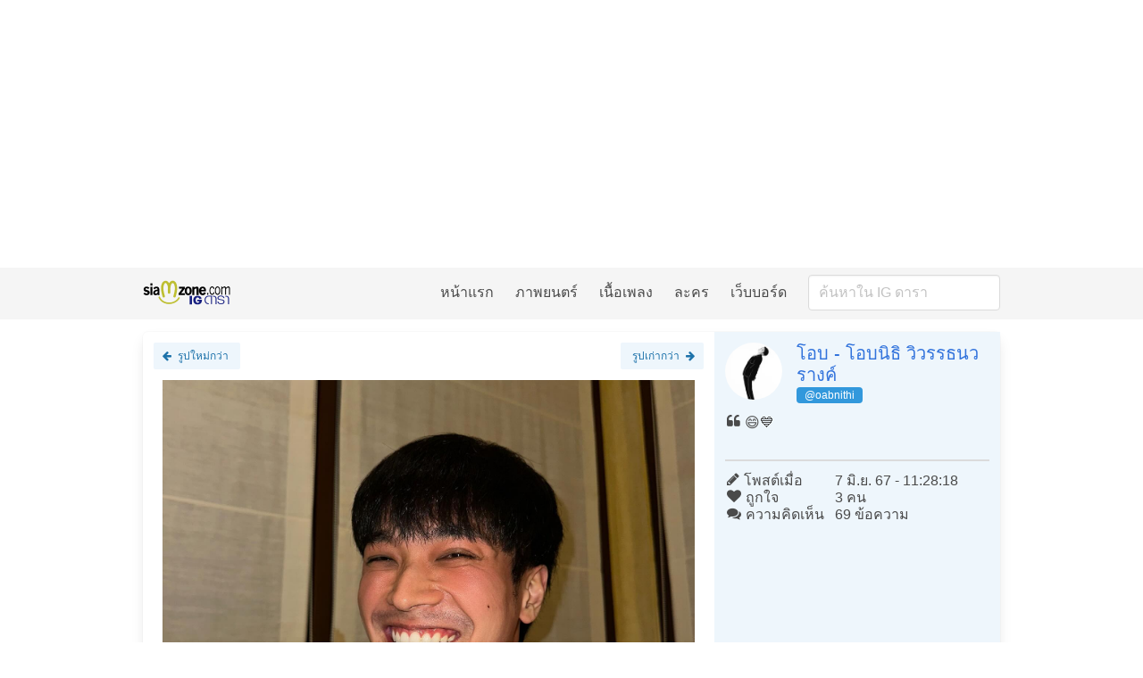

--- FILE ---
content_type: text/html; charset=UTF-8
request_url: https://www.siamzone.com/ig/m/3384924771887770760
body_size: 5149
content:

<!DOCTYPE HTML>
<html>
<head>
	<title> IG โอบ - โอบนิธิ วิวรรธนวรางค์ | 😄💙 - Instagram</title>

	<meta http-equiv="content-type" content="text/html; charset=UTF-8">
	<meta http-equiv="content-language" content="th">
	<meta name="viewport" content="width=device-width, initial-scale=1"/>

	<!-- TWITTER -->
	<meta name="twitter:card" content="summary_large_image">
	<meta name="twitter:image:src" content="https://www.siamzone.com/ig/media/11078811/3384924771887770760.jpg">

	<!-- FACEBOOK -->
	<meta property="og:image" content="https://www.siamzone.com/ig/media/11078811/3384924771887770760.jpg">
	<meta property="og:image:width" content="1440">
	<meta property="og:image:height" content="1565">

	<link rel="image_src" href="https://www.siamzone.com/ig/media/11078811/3384924771887770760.jpg">

	<meta name="twitter:site" content="@siamzoneonline">
	<meta name="twitter:title" content=" IG โอบ - โอบนิธิ วิวรรธนวรางค์ | 😄💙">
	<meta name="twitter:creator" content="@siamzoneonline">
	<meta name="twitter:domain" content="siamzone.com">

	<meta property="og:url" content="http://www.siamzone.com/ig/m/3384924771887770760">
	<meta property="og:title" content=" IG โอบ - โอบนิธิ วิวรรธนวรางค์ | 😄💙">
	<meta property="og:type" content="website">
	<meta property="og:site_name" content="SIAMZONE.COM">
	<meta property="fb:app_id" content="130505463727437">

	<!-- load stylesheet -->
	<link rel="stylesheet" href="/include/min/f=/include/v3/font/style.css,/include/v3/bulma.min.css,/include/v3/bulma-tooltip.min.css,/include/v3/bulma-divider.min.css,/include/v3/sz.css">

	<style type="text/css">

		.card-content {
			padding: 1rem;
		}

		.card {
			width: 100%;
		}

		.play-overlay {
			position: relative;
			margin-bottom: 2px;
			margin-top: 2px;
		}
		.play-overlay:after {
			content: url("data:image/svg+xml;%20charset=utf8,%3Csvg%20version%3D%221.1%22%20xmlns%3D%22http%3A%2F%2Fwww.w3.org%2F2000%2Fsvg%22%20viewBox%3D%220%200%2026%2026%22%20width%3D%22100%25%22%20height%3D%22100%25%22%3E%3Cpolygon%20points%3D%229.33%206.69%209.33%2019.39%2019.3%2013.04%209.33%206.69%22%20fill%3D%22%23fff%22%20%2F%3E%3Cpath%20%20d%3D%22M26%2C13A13%2C13%2C0%2C1%2C1%2C13%2C0%2C13%2C13%2C0%2C0%2C1%2C26%2C13ZM13%2C2.18A10.89%2C10.89%2C0%2C1%2C0%2C23.84%2C13.06%2C10.89%2C10.89%2C0%2C0%2C0%2C13%2C2.18Z%22%20fill%3D%22%23fff%22%20%2F%3E%3C%2Fsvg%3E");
			width: 20%;
			height: 20%;
			bottom: 5%; right: 5%; z-index: 2;
			position: absolute;
			pointer-events: none;
		}
		.play-overlay:hover:after {
			content: url("data:image/svg+xml;%20charset=utf8,%3Csvg%20version%3D%221.1%22%20xmlns%3D%22http%3A%2F%2Fwww.w3.org%2F2000%2Fsvg%22%20viewBox%3D%220%200%2026%2026%22%20width%3D%22100%25%22%20height%3D%22100%25%22%3E%3Cpolygon%20points%3D%229.33%206.69%209.33%2019.39%2019.3%2013.04%209.33%206.69%22%20fill%3D%22%23fcd703%22%20%2F%3E%3Cpath%20%20d%3D%22M26%2C13A13%2C13%2C0%2C1%2C1%2C13%2C0%2C13%2C13%2C0%2C0%2C1%2C26%2C13ZM13%2C2.18A10.89%2C10.89%2C0%2C1%2C0%2C23.84%2C13.06%2C10.89%2C10.89%2C0%2C0%2C0%2C13%2C2.18Z%22%20fill%3D%22%23fcd703%22%20%2F%3E%3C%2Fsvg%3E");
			width: 22%;
			height: 22%;
			bottom: 5%; right: 5%; z-index: 2;
			position: absolute;
			pointer-events: none;
		}

		.folder-overlay {
			position: relative;
			margin-bottom: 2px;
			margin-top: 2px;
		}

		.folder-overlay:after {
			content: url("data:image/svg+xml;%20charset=utf8,%3Csvg%20version%3D%221.1%22%20xmlns%3D%22http%3A%2F%2Fwww.w3.org%2F2000%2Fsvg%22%20viewBox%3D%220%200%20490%20490%22%20width%3D%22100%25%22%20height%3D%22100%25%22%3E%3Cpolygon%20points%3D%22410.3%2C447.2%200%2C447.2%2079.7%2C157.9%20490%2C157.9%22%20fill%3D%22%23fff%22%2F%3E%3Cpolygon%20points%3D%2262.2%2C134.9%20410.3%2C134.9%20410.3%2C90.6%20205.3%2C90.6%20184.7%2C42.8%200%2C42.8%200%2C360.9%22%20%20fill%3D%22%23fff%22%2F%3E%3C%2Fsvg%3E%0A");
			width: 20%;
			height: 20%;
			bottom: 5%; right: 5%; z-index: 2;
			position: absolute;
			pointer-events: none;
		}

		.folder-overlay:hover:after {
			content: url("data:image/svg+xml;%20charset=utf8,%3Csvg%20version%3D%221.1%22%20xmlns%3D%22http%3A%2F%2Fwww.w3.org%2F2000%2Fsvg%22%20viewBox%3D%220%200%20490%20490%22%20width%3D%22100%25%22%20height%3D%22100%25%22%3E%3Cpolygon%20points%3D%22410.3%2C447.2%200%2C447.2%2079.7%2C157.9%20490%2C157.9%22%20fill%3D%22%23fcd703%22%2F%3E%3Cpolygon%20points%3D%2262.2%2C134.9%20410.3%2C134.9%20410.3%2C90.6%20205.3%2C90.6%20184.7%2C42.8%200%2C42.8%200%2C360.9%22%20%20fill%3D%22%23fcd703%22%2F%3E%3C%2Fsvg%3E%0A");
			width: 22%;
			height: 22%;
			bottom: 5%; right: 5%; z-index: 2;
			position: absolute;
			pointer-events: none;
		}

	</style>

	<!-- load script -->
	<script type='text/javascript'>
		function getScript(e,t=function(){}){var a=document.createElement("script");a.src=e,a.async=!0;var n=document.getElementsByTagName("head")[0],d=!1;a.onload=a.onreadystatechange=function(){d||this.readyState&&"loaded"!=this.readyState&&"complete"!=this.readyState||(d=!0,t(),a.onload=a.onreadystatechange=null,n.removeChild(a))},n.insertBefore(a,n.firstChild)}
	</script>

	<script>
		getScript("/include/min/f=/include/v3/zepto.min.js,/include/v3/sz.js,/board/script.js&1", function() {
			// Run custom script
			$(document).ready(function(){

				$('video').bind("play", function(e) {
					ga('send', 'event', 'Videos', 'Play', document.location.href);
				});
				$('video').bind("ended", function(e) {
					ga('send', 'event', 'Videos', 'Ended', document.location.href);
				});

			});
		});
	</script>

	<!-- Google Analytics -->
	<script>
		enScroll=!1;const lStor=localStorage,sStor=sessionStorage,doc=document,docEl=document.documentElement,docBody=document.body,docLoc=document.location,w=window,s=screen,nav=navigator||{};function a(){const k="G-KM0H1PKQY4",t=()=>Math.floor(Math.random()*1e9)+1,n=()=>Math.floor(Date.now()/1e3),y=()=>(sStor._p||(sStor._p=t()),sStor._p),v=()=>t()+"."+n(),p=()=>(lStor.cid_v4||(lStor.cid_v4=v()),lStor.cid_v4),m=lStor.getItem("cid_v4"),u=()=>m?void 0:enScroll==!0?void 0:"1",l=()=>(sStor.sid||(sStor.sid=n()),sStor.sid),d=()=>{if(!sStor._ss)return sStor._ss="1",sStor._ss;if(sStor.getItem("_ss")=="1")return void 0},r="1",h=()=>{if(sStor.sct)if(enScroll==!0)return sStor.sct;else x=+sStor.getItem("sct")+ +r,sStor.sct=x;else sStor.sct=r;return sStor.sct},e=docLoc.search,f=new URLSearchParams(e),a=["q","s","search","query","keyword"],g=a.some(t=>e.includes("&"+t+"=")||e.includes("?"+t+"=")),i=()=>g==!0?"view_search_results":enScroll==!0?"scroll":"page_view",b=()=>enScroll==!0?"90":void 0,j=()=>{if(i()=="view_search_results"){for(let e of f)if(a.includes(e[0]))return e[1]}else return void 0},o=encodeURIComponent,_=e=>{let t=[];for(let n in e)e.hasOwnProperty(n)&&e[n]!==void 0&&t.push(o(n)+"="+o(e[n]));return t.join("&")},O=!1,C="https://www.google-analytics.com/g/collect",E=_({v:"2",tid:k,_p:y(),sr:(s.width*w.devicePixelRatio+"x"+s.height*w.devicePixelRatio).toString(),ul:(nav.language||void 0).toLowerCase(),cid:p(),_fv:u(),_s:"1",dl:docLoc.origin+docLoc.pathname+e,dt:doc.title||void 0,dr:doc.referrer||void 0,sid:l(),sct:h(),seg:"1",en:i(),"epn.percent_scrolled":b(),"ep.search_term":j(),_ss:d(),_dbg:O?1:void 0}),c=C+"?"+E;if(nav.sendBeacon)nav.sendBeacon(c);else{let e=new XMLHttpRequest;e.open("POST",c,!0)}}a();function sPr(){return(docEl.scrollTop||docBody.scrollTop)/((docEl.scrollHeight||docBody.scrollHeight)-docEl.clientHeight)*100}doc.addEventListener("scroll",sEv,{passive:!0});function sEv(){const e=sPr();if(e<90)return;enScroll=!0,a(),doc.removeEventListener("scroll",sEv,{passive:!0})}
	</script>
	<!-- End Google Analytics -->

	<!-- Optad360 -->
<!--	<script async src="//cmp.optad360.io/items/f231aa86-1b1d-4225-8d54-1e30df6dce9e.min.js"></script>-->
<!--	<script async src="//get.optad360.io/sf/5fca37d1-d961-4daa-b22f-9501d5cb6bb4/plugin.min.js"></script>-->
<!--	<script src="https://api.flygame.io/sdk/widget/th_siamzone.1503.js" async></script>-->

</head>


<body class="is-relative">

<header class="sz-section-margin">
	<nav class="navbar has-background-light has-shadow" role="navigation" aria-label="main navigation">
		<div class="container is-max-desktop">
			<div class="navbar-brand">
				<a class="navbar-item" href="/ig">
					<img src="/ig/images/logo.png">
				</a>

				<a role="button" class="navbar-burger burger" aria-label="menu" aria-expanded="false" data-target="navbarSZ">
					<span aria-hidden="true"></span>
					<span aria-hidden="true"></span>
					<span aria-hidden="true"></span>
				</a>
			</div>



			<div id="navbarSZ" class="navbar-menu">
				<div class="navbar-end">
					<a class="navbar-item" href="/">หน้าแรก</a>
					<a class="navbar-item" href="/movie/">ภาพยนตร์</a>
					<a class="navbar-item" href="/music/thailyric">เนื้อเพลง</a>
					<a class="navbar-item" href="/drama/">ละคร</a>
					<a class="navbar-item" href="/board/">เว็บบอร์ด</a>
					<div class="navbar-item">
						<span>
							<div class="is-hidden-tablet">ค้นหาใน IG ดารา</div>
							<form method="get" action="/ig/search.php" accept-charset="UTF-8" target="_blank">
								<input class="input" type="text" placeholder="ค้นหาใน IG ดารา" name="q" value="" autocomplete="off">
							</form>
						</span>
					</div>

				</div>
			</div>
		</div>
	</nav>
</header>

<header class="sz-section-margin">
	<div class="container has-text-centered is-max-desktop">
		<!-- โฆษณา -->

	</div>
</header>

<!-- main content -->
<article class="sz-section-margin">
	<div class="container is-max-desktop">
		<div class="box">

			<div class="columns">

				<div class="column is-8">
					<div class="block is-clearfix">

												<div class="is-pulled-left">
							<a class="button is-small is-light is-info" href="/ig/m/3387127572625813784">
								<span class="icon">
								  <i class="icon-arrow-left"></i>
								</span>
								<span>รูปใหม่กว่า</span>
							</a>
						</div>
						
												<div class="is-pulled-right">
							<a class="button is-small is-light is-info" href="/ig/m/3384179380112187739">
								<span>รูปเก่ากว่า</span>
								<span class="icon">
								  <i class="icon-arrow-right"></i>
								</span>
							</a>
						</div>
											</div>

					<div class="block has-text-centered">
															<div class="block has-text-centered">
										<img src="https://www.siamzone.com/ig/media/11078811/3384924771887770760.jpg"
											width="1440" height="1565"											 class=""
											 style="max-height: 90vh; max-width:100%; object-fit: contain;"
											alt="โอบ - โอบนิธิ วิวรรธนวรางค์">
									</div>
																		<script async src="https://pagead2.googlesyndication.com/pagead/js/adsbygoogle.js?client=ca-pub-4230952243334764"
											crossorigin="anonymous"></script>
									<!-- IG-Auto -->
									<ins class="adsbygoogle"
										 style="display:block"
										 data-ad-client="ca-pub-4230952243334764"
										 data-ad-slot="1663312750"
										 data-ad-format="auto"
										 data-full-width-responsive="true"></ins>
									<script>
										(adsbygoogle = window.adsbygoogle || []).push({});
									</script>
															<br>
					</div>

				</div>

				<div class="column is-4 has-background-info-light">
					<div class="media block">
						<div class="media-left">
							<figure class="image is-64x64">
								<img src="/ig/media/11078811/profile.jpg" alt="โอบ - โอบนิธิ วิวรรธนวรางค์" class="is-rounded" width="150" height="150">
							</figure>
						</div>
						<div class="media-content">
							<div class="is-size-5"><a href="/ig/profile/oabnithi" target="_blank">
									โอบ - โอบนิธิ วิวรรธนวรางค์</a></div>
							<div class="tag is-info">@oabnithi</div>


						</div>
					</div>

					<div class="content block">
						<p><span class="icon-quote-left"></span>
							😄💙						</p>
					</div>

					<div class="is-divider block"></div>

					<div class="content block">
						<div class="columns is-gapless is-mobile is-multiline">
							<div class="column is-5"><span class="icon-pencil"></span> โพสต์เมื่อ</div>
							<div class="column is-7">7 มิ.ย. 67 -  11:28:18</div>
							<div class="column is-5"><span class="icon-heart"></span> ถูกใจ</div>
							<div class="column is-7">3 คน</div>
							<div class="column is-5"><span class="icon-comments"></span> ความคิดเห็น</div>
							<div class="column is-7">69 ข้อความ</div>
						</div>
					</div>

					<br>
				</div>
			</div>

			<div class="columns">
				<div class="column has-background-success-light">
					<div class="block is-size-5">
						<span class="icon-book"></span>
						ภาพอื่นๆ ของ
						<a href="/ig/profile/oabnithi" target="_blank">โอบ - โอบนิธิ วิวรรธนวรางค์</a>
					</div>

					<div class="block columns is-multiline is-mobile is-variable is-2">

												<div class="column is-4-mobile is-2-tablet">
							<div class="card">
								<div class="card-image">
									<figure class="image  folder-overlay">
										<a href="/ig/m/3762724914236374232">
											<img src="/ig/media/11078811/3762724914236374232s.jpg" width="640" height="640">
										</a>
									</figure>
								</div>
								</a>
							</div>
						</div>
												<div class="column is-4-mobile is-2-tablet">
							<div class="card">
								<div class="card-image">
									<figure class="image play-overlay ">
										<a href="/ig/m/3758226812536259167">
											<img src="/ig/media/11078811/3758226812536259167s.jpg" width="640" height="640">
										</a>
									</figure>
								</div>
								</a>
							</div>
						</div>
												<div class="column is-4-mobile is-2-tablet">
							<div class="card">
								<div class="card-image">
									<figure class="image  folder-overlay">
										<a href="/ig/m/3757469742006413614">
											<img src="/ig/media/11078811/3757469742006413614s.jpg" width="640" height="640">
										</a>
									</figure>
								</div>
								</a>
							</div>
						</div>
												<div class="column is-4-mobile is-2-tablet">
							<div class="card">
								<div class="card-image">
									<figure class="image  folder-overlay">
										<a href="/ig/m/3756082263575626438">
											<img src="/ig/media/11078811/3756082263575626438s.jpg" width="640" height="640">
										</a>
									</figure>
								</div>
								</a>
							</div>
						</div>
												<div class="column is-4-mobile is-2-tablet">
							<div class="card">
								<div class="card-image">
									<figure class="image play-overlay ">
										<a href="/ig/m/3754757558464768615">
											<img src="/ig/media/11078811/3754757558464768615s.jpg" width="640" height="640">
										</a>
									</figure>
								</div>
								</a>
							</div>
						</div>
												<div class="column is-4-mobile is-2-tablet">
							<div class="card">
								<div class="card-image">
									<figure class="image play-overlay ">
										<a href="/ig/m/3753904660496401261">
											<img src="/ig/media/11078811/3753904660496401261s.jpg" width="640" height="640">
										</a>
									</figure>
								</div>
								</a>
							</div>
						</div>
						
					</div>

				</div>
			</div>
		</div>
	</div><!-- container -->
</article>



<footer class="sz-section-margin">
	<div class="container has-text-centered is-max-desktop">
		<!-- โฆษณา -->
	</div>
</footer>

<footer class="footer sz-section-margin">
	<div class="container is-max-desktop">
		สงวนลิขสิทธิ์ © สยามโซน.คอม<br>
		ติดตามเรา
		<a href="https://www.facebook.com/siamzoneonline" target="_blank" class="tag is-info"><i class="icon-facebook"></i> facebook</a>
		<a href="https://twitter.com/siamzoneonline" target="_blank" class="tag is-info"><i class="icon-twitter"></i> twitter</a>
		<br>
		<a href="/info/privacy.php" rel="privacy-policy">นโยบายความเป็นส่วนตัว</a><br>
		<a href="/info/term.php" rel="terms-of-service">ข้อกำหนดในการให้บริการ</a><br>
		<a href="/info/contact.php">ติดต่อทีมงาน</a><br>

	</div>
</footer>




</body>
</html>


--- FILE ---
content_type: text/html; charset=utf-8
request_url: https://www.google.com/recaptcha/api2/aframe
body_size: 267
content:
<!DOCTYPE HTML><html><head><meta http-equiv="content-type" content="text/html; charset=UTF-8"></head><body><script nonce="b_iDHSMMwKPwzUly-EMleA">/** Anti-fraud and anti-abuse applications only. See google.com/recaptcha */ try{var clients={'sodar':'https://pagead2.googlesyndication.com/pagead/sodar?'};window.addEventListener("message",function(a){try{if(a.source===window.parent){var b=JSON.parse(a.data);var c=clients[b['id']];if(c){var d=document.createElement('img');d.src=c+b['params']+'&rc='+(localStorage.getItem("rc::a")?sessionStorage.getItem("rc::b"):"");window.document.body.appendChild(d);sessionStorage.setItem("rc::e",parseInt(sessionStorage.getItem("rc::e")||0)+1);localStorage.setItem("rc::h",'1763479894914');}}}catch(b){}});window.parent.postMessage("_grecaptcha_ready", "*");}catch(b){}</script></body></html>